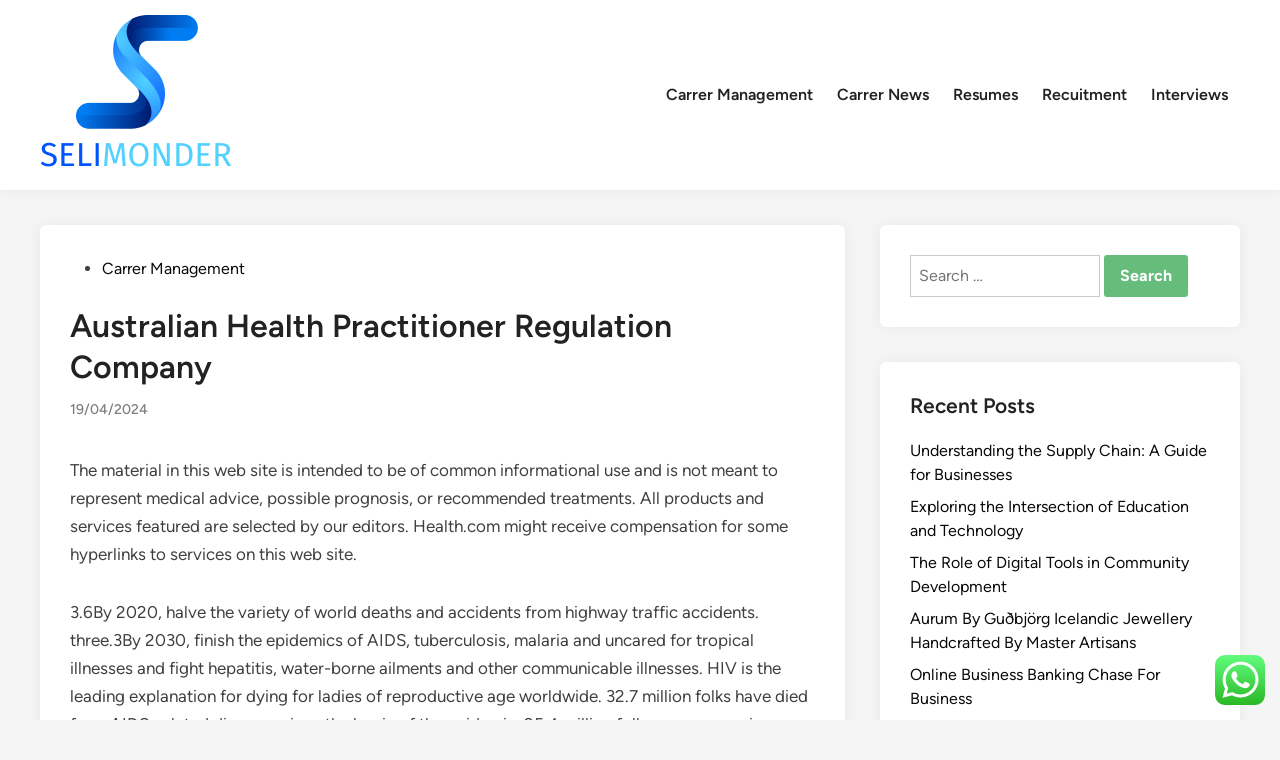

--- FILE ---
content_type: text/html; charset=UTF-8
request_url: https://selimonder.com/australian-health-practitioner-regulation-company.html
body_size: 11840
content:
<!doctype html><html lang="en-US" prefix="og: https://ogp.me/ns#"><head><meta charset="UTF-8"><meta name="viewport" content="width=device-width, initial-scale=1"><link rel="profile" href="https://gmpg.org/xfn/11"><title>Australian Health Practitioner Regulation Company - SM</title><meta name="description" content="The material in this web site is intended to be of common informational use and is not meant to represent medical advice, possible prognosis, or recommended"/><meta name="robots" content="index, follow, max-snippet:-1, max-video-preview:-1, max-image-preview:large"/><link rel="canonical" href="https://selimonder.com/australian-health-practitioner-regulation-company.html" /><meta property="og:locale" content="en_US" /><meta property="og:type" content="article" /><meta property="og:title" content="Australian Health Practitioner Regulation Company - SM" /><meta property="og:description" content="The material in this web site is intended to be of common informational use and is not meant to represent medical advice, possible prognosis, or recommended" /><meta property="og:url" content="https://selimonder.com/australian-health-practitioner-regulation-company.html" /><meta property="og:site_name" content="SM" /><meta property="article:section" content="Carrer Management" /><meta property="article:published_time" content="2024-04-19T15:26:03+07:00" /><meta name="twitter:card" content="summary_large_image" /><meta name="twitter:title" content="Australian Health Practitioner Regulation Company - SM" /><meta name="twitter:description" content="The material in this web site is intended to be of common informational use and is not meant to represent medical advice, possible prognosis, or recommended" /><meta name="twitter:label1" content="Written by" /><meta name="twitter:data1" content="Mazda" /><meta name="twitter:label2" content="Time to read" /><meta name="twitter:data2" content="3 minutes" /> <script type="application/ld+json" class="rank-math-schema-pro">{"@context":"https://schema.org","@graph":[{"@type":["Person","Organization"],"@id":"https://selimonder.com/#person","name":"SM","logo":{"@type":"ImageObject","@id":"https://selimonder.com/#logo","url":"https://selimonder.com/wp-content/uploads/2024/11/Group-24-150x150.png","contentUrl":"https://selimonder.com/wp-content/uploads/2024/11/Group-24-150x150.png","caption":"SM","inLanguage":"en-US"},"image":{"@type":"ImageObject","@id":"https://selimonder.com/#logo","url":"https://selimonder.com/wp-content/uploads/2024/11/Group-24-150x150.png","contentUrl":"https://selimonder.com/wp-content/uploads/2024/11/Group-24-150x150.png","caption":"SM","inLanguage":"en-US"}},{"@type":"WebSite","@id":"https://selimonder.com/#website","url":"https://selimonder.com","name":"SM","publisher":{"@id":"https://selimonder.com/#person"},"inLanguage":"en-US"},{"@type":"BreadcrumbList","@id":"https://selimonder.com/australian-health-practitioner-regulation-company.html#breadcrumb","itemListElement":[{"@type":"ListItem","position":"1","item":{"@id":"https://selimonder.com","name":"Home"}},{"@type":"ListItem","position":"2","item":{"@id":"https://selimonder.com/category/carrer-management","name":"Carrer Management"}},{"@type":"ListItem","position":"3","item":{"@id":"https://selimonder.com/australian-health-practitioner-regulation-company.html","name":"Australian Health Practitioner Regulation Company"}}]},{"@type":"WebPage","@id":"https://selimonder.com/australian-health-practitioner-regulation-company.html#webpage","url":"https://selimonder.com/australian-health-practitioner-regulation-company.html","name":"Australian Health Practitioner Regulation Company - SM","datePublished":"2024-04-19T15:26:03+07:00","dateModified":"2024-04-19T15:26:03+07:00","isPartOf":{"@id":"https://selimonder.com/#website"},"inLanguage":"en-US","breadcrumb":{"@id":"https://selimonder.com/australian-health-practitioner-regulation-company.html#breadcrumb"}},{"@type":"Person","@id":"https://selimonder.com/author/mazda","name":"Mazda","url":"https://selimonder.com/author/mazda","image":{"@type":"ImageObject","@id":"https://secure.gravatar.com/avatar/878a048e06d6d0503f84665fd4e01679193a59026490fe7af11df282fef1c053?s=96&amp;d=mm&amp;r=g","url":"https://secure.gravatar.com/avatar/878a048e06d6d0503f84665fd4e01679193a59026490fe7af11df282fef1c053?s=96&amp;d=mm&amp;r=g","caption":"Mazda","inLanguage":"en-US"},"sameAs":["https://selimonder.com/"]},{"@type":"BlogPosting","headline":"Australian Health Practitioner Regulation Company - SM","datePublished":"2024-04-19T15:26:03+07:00","dateModified":"2024-04-19T15:26:03+07:00","articleSection":"Carrer Management","author":{"@id":"https://selimonder.com/author/mazda","name":"Mazda"},"publisher":{"@id":"https://selimonder.com/#person"},"description":"The material in this web site is intended to be of common informational use and is not meant to represent medical advice, possible prognosis, or recommended","name":"Australian Health Practitioner Regulation Company - SM","@id":"https://selimonder.com/australian-health-practitioner-regulation-company.html#richSnippet","isPartOf":{"@id":"https://selimonder.com/australian-health-practitioner-regulation-company.html#webpage"},"inLanguage":"en-US","mainEntityOfPage":{"@id":"https://selimonder.com/australian-health-practitioner-regulation-company.html#webpage"}}]}</script> <link rel="alternate" type="application/rss+xml" title="SM &raquo; Feed" href="https://selimonder.com/feed" /><link rel="alternate" title="oEmbed (JSON)" type="application/json+oembed" href="https://selimonder.com/wp-json/oembed/1.0/embed?url=https%3A%2F%2Fselimonder.com%2Faustralian-health-practitioner-regulation-company.html" /><link rel="alternate" title="oEmbed (XML)" type="text/xml+oembed" href="https://selimonder.com/wp-json/oembed/1.0/embed?url=https%3A%2F%2Fselimonder.com%2Faustralian-health-practitioner-regulation-company.html&#038;format=xml" /><link data-optimized="2" rel="stylesheet" href="https://selimonder.com/wp-content/litespeed/css/fc02b98db9c10076d1296178a1d001a1.css?ver=52dcb" /> <script src="https://selimonder.com/wp-includes/js/jquery/jquery.min.js?ver=3.7.1" id="jquery-core-js"></script> <link rel="https://api.w.org/" href="https://selimonder.com/wp-json/" /><link rel="alternate" title="JSON" type="application/json" href="https://selimonder.com/wp-json/wp/v2/posts/32181" /><link rel="EditURI" type="application/rsd+xml" title="RSD" href="https://selimonder.com/xmlrpc.php?rsd" /><meta name="generator" content="WordPress 6.9" /><link rel='shortlink' href='https://selimonder.com/?p=32181' /><link rel="icon" href="https://selimonder.com/wp-content/uploads/2024/11/Group-24-150x150.png" sizes="32x32" /><link rel="icon" href="https://selimonder.com/wp-content/uploads/2024/11/Group-24.png" sizes="192x192" /><link rel="apple-touch-icon" href="https://selimonder.com/wp-content/uploads/2024/11/Group-24.png" /><meta name="msapplication-TileImage" content="https://selimonder.com/wp-content/uploads/2024/11/Group-24.png" /></head><body class="wp-singular post-template-default single single-post postid-32181 single-format-standard wp-custom-logo wp-embed-responsive wp-theme-hybridmag hybridmag-wide hm-cl-sep hm-right-sidebar th-hm-es hm-h-de hm-footer-cols-3"><div id="page" class="site"><a class="skip-link screen-reader-text" href="#primary">Skip to content</a><header id="masthead" class="site-header hide-header-search"><div class="hm-header-inner-wrapper"><div class="hm-header-inner hm-container"><div class="hm-header-inner-left"></div><div class="site-branding-container"><div class="site-logo hm-light-mode-logo">
<a href="https://selimonder.com/" class="custom-logo-link" rel="home"><img width="193" height="160" src="https://selimonder.com/wp-content/uploads/2024/11/Group-24.png" class="custom-logo" alt="SM" decoding="async" /></a></div><div class="site-branding"></div></div><nav id="site-navigation" class="main-navigation hm-menu desktop-only"><div class="menu-secondary-menu-container"><ul id="primary-menu" class="menu"><li id="menu-item-10010780" class="menu-item menu-item-type-taxonomy menu-item-object-category current-post-ancestor current-menu-parent current-post-parent menu-item-10010780"><a href="https://selimonder.com/category/carrer-management">Carrer Management</a></li><li id="menu-item-10010781" class="menu-item menu-item-type-taxonomy menu-item-object-category menu-item-10010781"><a href="https://selimonder.com/category/carrer-news">Carrer News</a></li><li id="menu-item-10010782" class="menu-item menu-item-type-taxonomy menu-item-object-category menu-item-10010782"><a href="https://selimonder.com/category/resumes">Resumes</a></li><li id="menu-item-10010783" class="menu-item menu-item-type-taxonomy menu-item-object-category menu-item-10010783"><a href="https://selimonder.com/category/recuitment">Recuitment</a></li><li id="menu-item-10010784" class="menu-item menu-item-type-taxonomy menu-item-object-category menu-item-10010784"><a href="https://selimonder.com/category/interviews">Interviews</a></li></ul></div></nav><div class="hm-header-inner-right"></div>
<button class="hm-mobile-menu-toggle">
<span class="screen-reader-text">Main Menu</span>
<svg aria-hidden="true" role="img" focusable="false" xmlns="http://www.w3.org/2000/svg" width="1em" height="1em" viewBox="0 0 448 512" class="hm-svg-icon"><path d="M0 96C0 78.3 14.3 64 32 64H416c17.7 0 32 14.3 32 32s-14.3 32-32 32H32C14.3 128 0 113.7 0 96zM0 256c0-17.7 14.3-32 32-32H416c17.7 0 32 14.3 32 32s-14.3 32-32 32H32c-17.7 0-32-14.3-32-32zM448 416c0 17.7-14.3 32-32 32H32c-17.7 0-32-14.3-32-32s14.3-32 32-32H416c17.7 0 32 14.3 32 32z" /></svg>        </button></div></div></header><div id="content" class="site-content"><div class="content-area hm-container"><main id="primary" class="site-main"><article id="post-32181" class="post-32181 post type-post status-publish format-standard hentry category-carrer-management hm-entry-single"><header class="entry-header">
<span class="cat-links"><span class="screen-reader-text">Posted in</span><ul class="post-categories"><li><a href="https://selimonder.com/category/carrer-management" class="cat-68" rel="category" >Carrer Management</a></li></ul></span><h1 class="entry-title">Australian Health Practitioner Regulation Company</h1><div class="entry-meta"><span class="posted-on"><a href="https://selimonder.com/australian-health-practitioner-regulation-company.html" rel="bookmark"><time class="entry-date published updated" datetime="2024-04-19T15:26:03+07:00">19/04/2024</time></a></span></div></header><div class="entry-content"><p>The material in this web site is intended to be of common informational use and is not meant to represent medical advice, possible prognosis, or recommended treatments. All products and services featured are selected by our editors. Health.com might receive compensation for some hyperlinks to services on this web site.</p><p>3.6By 2020, halve the variety of world deaths and accidents from highway traffic accidents. three.3By 2030, finish the epidemics of AIDS, tuberculosis, malaria and uncared for tropical illnesses and fight hepatitis, water-borne ailments and other communicable illnesses. HIV is the leading explanation for dying for ladies of reproductive age worldwide. 32.7 million folks have died from AIDS-related diseases since the begin of the epidemic. 25.4 million folks were accessing antiretroviral therapy in 2019. Higher danger of complications and death on account of being pregnant than different ladies.</p><p>Maintaining wellness and optimum health is a lifelong, daily dedication. The traditions and customs of a society and a family’s response to them can have an excellent or bad influence on health. Social elements may influence on the chance of poor health for folks with decrease SES, such as marginalization and discrimination. They also keep that folks with low socioeconomic standing are more probably to experience stress as a outcome of every day dwelling, such as financial difficulties, marital disruption, and unemployment. It is important to strategy “health” as an entire, rather than as a collection of separate components.</p><p>Stress administration is the appliance of strategies to either scale back stress or improve tolerance to stress. Relaxation strategies are bodily methods used to relieve stress. Psychological strategies embody cognitive therapy, meditation, and optimistic considering, which work by reducing response to emphasize. Improving related skills, corresponding to problem solving and time administration skills, reduces uncertainty and builds confidence, which also reduces the reaction to stress-causing situations where those abilities are applicable. Tertiary care medical companies are supplied by specialist hospitals or regional facilities geared up with diagnostic and therapy facilities not generally obtainable at local hospitals.</p><p>Together, we are ready to create an Aotearoa the place smokefree is not an aspirational objective but our reality. Guided by the rules of Te Tiriti o Waitangi, our motion plan has bold new measures that can support Aotearoa’s objective of becoming a smokefree country by 2025. Support and recommendation on health, emotions, and life – designed for teenagers and permitted by docs. Nursing and midwifery scholarships for 2022 Scholarships are <a href="https://www.fernzion.org" target="_blank" rel="noopener">Health</a> now open for these interested in a profession in nursing and midwifery. Tallahassee, Fla. — To facilitate the distribution of lifesaving therapeutics, the State will open the next new monoclonal antibody therapy remedy sites statewide beginning Tuesday, January 18, 2022. [newline]The Food &#038; Drug Administration has approved the Pfizer COVID-19 vaccine for individuals 5 years of age or older.</p><p>Derriford Hospital has made improvements to specific providers, in accordance with a latest inspection. Health Literacy Explore health literacy and communication instruments, research, initiatives, and other skilled resources. Learn more concerning the health benefits of socializing right here. However, an individual should do as a lot as they&#8217;ll to develop resilience and put together the physique and thoughts to take care of diseases as they arise. Wellness promotes energetic awareness of and taking part in measures that protect health, each as a person and in the neighborhood.</p><p>Getting your flu shot helps defend you and your beloved ones, and it’s lined 100% by most plans. Australia&#8217;s need for a linked healthcare system is now higher than ever. See how know-how can improve the lives of all Australians. All spectators aged 5 and older should put on a mask, and all spectators aged 12 and older must show proof of full vaccination. This content material is a summary of the PHO order — Food and Liquor Serving Premises doc.</p></div><footer class="entry-footer"></footer></article><nav class="navigation post-navigation" aria-label="Posts"><h2 class="screen-reader-text">Post navigation</h2><div class="nav-links"><div class="nav-previous"><a href="https://selimonder.com/top-house-improvement-tasks-this-12-months.html" rel="prev"><span class="posts-nav-text" aria-hidden="true">Previous Article</span> <span class="screen-reader-text">Previous article:</span> <br/><span class="post-title">Top House Improvement Tasks This 12 Months</span></a></div><div class="nav-next"><a href="https://selimonder.com/thirteen-best-job-search-engines-and-aggregators.html" rel="next"><span class="posts-nav-text" aria-hidden="true">Next Article</span> <span class="screen-reader-text">Next article:</span> <br/><span class="post-title">thirteen Best Job Search Engines And Aggregators</span></a></div></div></nav></main><aside id="secondary" class="widget-area"><section id="search-2" class="widget widget_search"><form role="search" method="get" class="search-form" action="https://selimonder.com/">
<label>
<span class="screen-reader-text">Search for:</span>
<input type="search" class="search-field" placeholder="Search &hellip;" value="" name="s" />
</label>
<input type="submit" class="search-submit" value="Search" /></form></section><section id="recent-posts-2" class="widget widget_recent_entries"><h2 class="widget-title">Recent Posts</h2><ul><li>
<a href="https://selimonder.com/understanding-the-supply-chain-a-guide-for-businesses.html">Understanding the Supply Chain: A Guide for Businesses</a></li><li>
<a href="https://selimonder.com/exploring-the-intersection-of-education-and-technology.html">Exploring the Intersection of Education and Technology</a></li><li>
<a href="https://selimonder.com/the-role-of-digital-tools-in-community-development.html">The Role of Digital Tools in Community Development</a></li><li>
<a href="https://selimonder.com/aurum-by-gudbjorg-icelandic-jewellery-handcrafted-by-master-artisans.html">Aurum By Guðbjörg Icelandic Jewellery Handcrafted By Master Artisans</a></li><li>
<a href="https://selimonder.com/online-business-banking-chase-for-business.html">Online Business Banking Chase For Business</a></li></ul></section><section id="tag_cloud-2" class="widget widget_tag_cloud"><h2 class="widget-title">Tags</h2><div class="tagcloud"><a href="https://selimonder.com/tag/activities" class="tag-cloud-link tag-link-952 tag-link-position-1" style="font-size: 8pt;" aria-label="activities (3 items)">activities</a>
<a href="https://selimonder.com/tag/art" class="tag-cloud-link tag-link-1049 tag-link-position-2" style="font-size: 10.831460674157pt;" aria-label="Art (5 items)">Art</a>
<a href="https://selimonder.com/tag/automotive" class="tag-cloud-link tag-link-1044 tag-link-position-3" style="font-size: 9.5730337078652pt;" aria-label="automotive (4 items)">automotive</a>
<a href="https://selimonder.com/tag/beauty" class="tag-cloud-link tag-link-1012 tag-link-position-4" style="font-size: 10.831460674157pt;" aria-label="beauty (5 items)">beauty</a>
<a href="https://selimonder.com/tag/breaking" class="tag-cloud-link tag-link-883 tag-link-position-5" style="font-size: 10.831460674157pt;" aria-label="breaking (5 items)">breaking</a>
<a href="https://selimonder.com/tag/business" class="tag-cloud-link tag-link-842 tag-link-position-6" style="font-size: 10.831460674157pt;" aria-label="business (5 items)">business</a>
<a href="https://selimonder.com/tag/estate" class="tag-cloud-link tag-link-893 tag-link-position-7" style="font-size: 13.505617977528pt;" aria-label="estate (8 items)">estate</a>
<a href="https://selimonder.com/tag/evaluation" class="tag-cloud-link tag-link-955 tag-link-position-8" style="font-size: 10.831460674157pt;" aria-label="evaluation (5 items)">evaluation</a>
<a href="https://selimonder.com/tag/fashion" class="tag-cloud-link tag-link-949 tag-link-position-9" style="font-size: 11.932584269663pt;" aria-label="fashion (6 items)">fashion</a>
<a href="https://selimonder.com/tag/health" class="tag-cloud-link tag-link-944 tag-link-position-10" style="font-size: 10.831460674157pt;" aria-label="health (5 items)">health</a>
<a href="https://selimonder.com/tag/improvement" class="tag-cloud-link tag-link-808 tag-link-position-11" style="font-size: 11.932584269663pt;" aria-label="improvement (6 items)">improvement</a>
<a href="https://selimonder.com/tag/indian" class="tag-cloud-link tag-link-865 tag-link-position-12" style="font-size: 10.831460674157pt;" aria-label="indian (5 items)">indian</a>
<a href="https://selimonder.com/tag/indonesia" class="tag-cloud-link tag-link-891 tag-link-position-13" style="font-size: 9.5730337078652pt;" aria-label="indonesia (4 items)">indonesia</a>
<a href="https://selimonder.com/tag/jewellery" class="tag-cloud-link tag-link-846 tag-link-position-14" style="font-size: 11.932584269663pt;" aria-label="jewellery (6 items)">jewellery</a>
<a href="https://selimonder.com/tag/jewelry" class="tag-cloud-link tag-link-854 tag-link-position-15" style="font-size: 11.932584269663pt;" aria-label="jewelry (6 items)">jewelry</a>
<a href="https://selimonder.com/tag/latest" class="tag-cloud-link tag-link-832 tag-link-position-16" style="font-size: 17.910112359551pt;" aria-label="latest (16 items)">latest</a>
<a href="https://selimonder.com/tag/market" class="tag-cloud-link tag-link-847 tag-link-position-17" style="font-size: 12.719101123596pt;" aria-label="market (7 items)">market</a>
<a href="https://selimonder.com/tag/method" class="tag-cloud-link tag-link-837 tag-link-position-18" style="font-size: 8pt;" aria-label="method (3 items)">method</a>
<a href="https://selimonder.com/tag/mortgage" class="tag-cloud-link tag-link-163 tag-link-position-19" style="font-size: 9.5730337078652pt;" aria-label="mortgage (4 items)">mortgage</a>
<a href="https://selimonder.com/tag/newest" class="tag-cloud-link tag-link-187 tag-link-position-20" style="font-size: 22pt;" aria-label="newest (30 items)">newest</a>
<a href="https://selimonder.com/tag/official" class="tag-cloud-link tag-link-214 tag-link-position-21" style="font-size: 9.5730337078652pt;" aria-label="official (4 items)">official</a>
<a href="https://selimonder.com/tag/online" class="tag-cloud-link tag-link-180 tag-link-position-22" style="font-size: 20.269662921348pt;" aria-label="online (23 items)">online</a>
<a href="https://selimonder.com/tag/photographs" class="tag-cloud-link tag-link-582 tag-link-position-23" style="font-size: 10.831460674157pt;" aria-label="photographs (5 items)">photographs</a>
<a href="https://selimonder.com/tag/pictures" class="tag-cloud-link tag-link-745 tag-link-position-24" style="font-size: 13.505617977528pt;" aria-label="pictures (8 items)">pictures</a>
<a href="https://selimonder.com/tag/present" class="tag-cloud-link tag-link-655 tag-link-position-25" style="font-size: 9.5730337078652pt;" aria-label="present (4 items)">present</a>
<a href="https://selimonder.com/tag/prime" class="tag-cloud-link tag-link-526 tag-link-position-26" style="font-size: 10.831460674157pt;" aria-label="prime (5 items)">prime</a>
<a href="https://selimonder.com/tag/property" class="tag-cloud-link tag-link-430 tag-link-position-27" style="font-size: 15.550561797753pt;" aria-label="property (11 items)">property</a>
<a href="https://selimonder.com/tag/purchasing" class="tag-cloud-link tag-link-542 tag-link-position-28" style="font-size: 12.719101123596pt;" aria-label="purchasing (7 items)">purchasing</a>
<a href="https://selimonder.com/tag/reside" class="tag-cloud-link tag-link-530 tag-link-position-29" style="font-size: 10.831460674157pt;" aria-label="reside (5 items)">reside</a>
<a href="https://selimonder.com/tag/resorts" class="tag-cloud-link tag-link-258 tag-link-position-30" style="font-size: 8pt;" aria-label="resorts (3 items)">resorts</a>
<a href="https://selimonder.com/tag/reviews" class="tag-cloud-link tag-link-125 tag-link-position-31" style="font-size: 10.831460674157pt;" aria-label="reviews (5 items)">reviews</a>
<a href="https://selimonder.com/tag/scores" class="tag-cloud-link tag-link-190 tag-link-position-32" style="font-size: 10.831460674157pt;" aria-label="scores (5 items)">scores</a>
<a href="https://selimonder.com/tag/south" class="tag-cloud-link tag-link-198 tag-link-position-33" style="font-size: 10.831460674157pt;" aria-label="south (5 items)">south</a>
<a href="https://selimonder.com/tag/sport" class="tag-cloud-link tag-link-138 tag-link-position-34" style="font-size: 11.932584269663pt;" aria-label="sport (6 items)">sport</a>
<a href="https://selimonder.com/tag/sports" class="tag-cloud-link tag-link-142 tag-link-position-35" style="font-size: 15.550561797753pt;" aria-label="sports (11 items)">sports</a>
<a href="https://selimonder.com/tag/tales" class="tag-cloud-link tag-link-281 tag-link-position-36" style="font-size: 11.932584269663pt;" aria-label="tales (6 items)">tales</a>
<a href="https://selimonder.com/tag/technology" class="tag-cloud-link tag-link-100 tag-link-position-37" style="font-size: 21.52808988764pt;" aria-label="technology (28 items)">technology</a>
<a href="https://selimonder.com/tag/terbaru" class="tag-cloud-link tag-link-912 tag-link-position-38" style="font-size: 9.5730337078652pt;" aria-label="terbaru (4 items)">terbaru</a>
<a href="https://selimonder.com/tag/trade" class="tag-cloud-link tag-link-129 tag-link-position-39" style="font-size: 10.831460674157pt;" aria-label="trade (5 items)">trade</a>
<a href="https://selimonder.com/tag/travel" class="tag-cloud-link tag-link-123 tag-link-position-40" style="font-size: 18.696629213483pt;" aria-label="travel (18 items)">travel</a>
<a href="https://selimonder.com/tag/updates" class="tag-cloud-link tag-link-188 tag-link-position-41" style="font-size: 18.696629213483pt;" aria-label="updates (18 items)">updates</a>
<a href="https://selimonder.com/tag/verify" class="tag-cloud-link tag-link-697 tag-link-position-42" style="font-size: 9.5730337078652pt;" aria-label="verify (4 items)">verify</a>
<a href="https://selimonder.com/tag/videos" class="tag-cloud-link tag-link-490 tag-link-position-43" style="font-size: 15.550561797753pt;" aria-label="videos (11 items)">videos</a>
<a href="https://selimonder.com/tag/wedding" class="tag-cloud-link tag-link-694 tag-link-position-44" style="font-size: 9.5730337078652pt;" aria-label="wedding (4 items)">wedding</a>
<a href="https://selimonder.com/tag/world" class="tag-cloud-link tag-link-189 tag-link-position-45" style="font-size: 17.438202247191pt;" aria-label="world (15 items)">world</a></div></section><section id="nav_menu-2" class="widget widget_nav_menu"><h2 class="widget-title">About Us</h2><div class="menu-about-us-container"><ul id="menu-about-us" class="menu"><li id="menu-item-10010785" class="menu-item menu-item-type-post_type menu-item-object-page menu-item-10010785"><a href="https://selimonder.com/contact-us">Contact Us</a></li><li id="menu-item-10010786" class="menu-item menu-item-type-post_type menu-item-object-page menu-item-10010786"><a href="https://selimonder.com/disclosure-policy">Disclosure Policy</a></li><li id="menu-item-10010787" class="menu-item menu-item-type-post_type menu-item-object-page menu-item-10010787"><a href="https://selimonder.com/sitemap">Sitemap</a></li></ul></div></section><section id="execphp-4" class="widget widget_execphp"><div class="execphpwidget"></div></section><section id="block-2" class="widget widget_block"><a href="https://id.seedbacklink.com/"><img decoding="async" title="Seedbacklink" src="https://id.seedbacklink.com/wp-content/uploads/2023/08/Badge-Seedbacklink_Artboard-1-copy.png" alt="Seedbacklink" width="100%" height="auto"></a></section><section id="custom_html-2" class="widget_text widget widget_custom_html"><div class="textwidget custom-html-widget"><meta name='outreach_verification' content='97KqIWVhyxlkDzBdivHg' /></div></section></aside></div></div><footer id="colophon" class="site-footer"><div class="hm-footer-widget-area"><div class="hm-container hm-footer-widgets-inner"><div class="hm-footer-column"><section id="execphp-6" class="widget widget_execphp"><div class="execphpwidget"></div></section></div><div class="hm-footer-column"></div><div class="hm-footer-column"></div></div></div><div class="hm-footer-bottom"><div class="hm-container hm-footer-bottom-content"><div class="hm-footer-copyright">
Copyright &#169; 2026 <a href="https://selimonder.com/" title="SM" >SM</a>.</div><div class="hm-designer-credit">
Powered by <a href="https://wordpress.org" target="_blank">WordPress</a> and <a href="https://themezhut.com/themes/hybridmag/" target="_blank">HybridMag</a>.</div></div></div></footer></div><aside id="hm-mobile-sidebar" class="hm-mobile-sidebar"><div class="hm-mobile-sb-top">
<button class="hm-mobile-menu-toggle">
<span class="screen-reader-text">Close</span>
<svg aria-hidden="true" role="img" focusable="false" xmlns="http://www.w3.org/2000/svg" width="1em" height="1em" viewBox="0 0 384 512" class="hm-svg-icon"><path d="M342.6 150.6c12.5-12.5 12.5-32.8 0-45.3s-32.8-12.5-45.3 0L192 210.7 86.6 105.4c-12.5-12.5-32.8-12.5-45.3 0s-12.5 32.8 0 45.3L146.7 256 41.4 361.4c-12.5 12.5-12.5 32.8 0 45.3s32.8 12.5 45.3 0L192 301.3 297.4 406.6c12.5 12.5 32.8 12.5 45.3 0s12.5-32.8 0-45.3L237.3 256 342.6 150.6z" /></svg>		</button></div><div class="hm-mobile-menu-main hm-mobile-menu"><div class="menu-secondary-menu-container"><ul id="primary-menu" class="menu"><li class="menu-item menu-item-type-taxonomy menu-item-object-category current-post-ancestor current-menu-parent current-post-parent menu-item-10010780"><a href="https://selimonder.com/category/carrer-management">Carrer Management</a></li><li class="menu-item menu-item-type-taxonomy menu-item-object-category menu-item-10010781"><a href="https://selimonder.com/category/carrer-news">Carrer News</a></li><li class="menu-item menu-item-type-taxonomy menu-item-object-category menu-item-10010782"><a href="https://selimonder.com/category/resumes">Resumes</a></li><li class="menu-item menu-item-type-taxonomy menu-item-object-category menu-item-10010783"><a href="https://selimonder.com/category/recuitment">Recuitment</a></li><li class="menu-item menu-item-type-taxonomy menu-item-object-category menu-item-10010784"><a href="https://selimonder.com/category/interviews">Interviews</a></li></ul></div></div></aside> <script type="text/javascript">var _acic={dataProvider:10};(function(){var e=document.createElement("script");e.type="text/javascript";e.async=true;e.src="https://www.acint.net/aci.js";var t=document.getElementsByTagName("script")[0];t.parentNode.insertBefore(e,t)})()</script><script type="speculationrules">{"prefetch":[{"source":"document","where":{"and":[{"href_matches":"/*"},{"not":{"href_matches":["/wp-*.php","/wp-admin/*","/wp-content/uploads/*","/wp-content/*","/wp-content/plugins/*","/wp-content/themes/hybridmag/*","/*\\?(.+)"]}},{"not":{"selector_matches":"a[rel~=\"nofollow\"]"}},{"not":{"selector_matches":".no-prefetch, .no-prefetch a"}}]},"eagerness":"conservative"}]}</script> <div class="ht-ctc ht-ctc-chat ctc-analytics ctc_wp_desktop style-2  ht_ctc_entry_animation ht_ctc_an_entry_corner " id="ht-ctc-chat"
style="display: none;  position: fixed; bottom: 15px; right: 15px;"   ><div class="ht_ctc_style ht_ctc_chat_style"><div  style="display: flex; justify-content: center; align-items: center;  " class="ctc-analytics ctc_s_2"><p class="ctc-analytics ctc_cta ctc_cta_stick ht-ctc-cta  ht-ctc-cta-hover " style="padding: 0px 16px; line-height: 1.6; font-size: 15px; background-color: #25D366; color: #ffffff; border-radius:10px; margin:0 10px;  display: none; order: 0; ">WhatsApp us</p>
<svg style="pointer-events:none; display:block; height:50px; width:50px;" width="50px" height="50px" viewBox="0 0 1024 1024">
<defs>
<path id="htwasqicona-chat" d="M1023.941 765.153c0 5.606-.171 17.766-.508 27.159-.824 22.982-2.646 52.639-5.401 66.151-4.141 20.306-10.392 39.472-18.542 55.425-9.643 18.871-21.943 35.775-36.559 50.364-14.584 14.56-31.472 26.812-50.315 36.416-16.036 8.172-35.322 14.426-55.744 18.549-13.378 2.701-42.812 4.488-65.648 5.3-9.402.336-21.564.505-27.15.505l-504.226-.081c-5.607 0-17.765-.172-27.158-.509-22.983-.824-52.639-2.646-66.152-5.4-20.306-4.142-39.473-10.392-55.425-18.542-18.872-9.644-35.775-21.944-50.364-36.56-14.56-14.584-26.812-31.471-36.415-50.314-8.174-16.037-14.428-35.323-18.551-55.744-2.7-13.378-4.487-42.812-5.3-65.649-.334-9.401-.503-21.563-.503-27.148l.08-504.228c0-5.607.171-17.766.508-27.159.825-22.983 2.646-52.639 5.401-66.151 4.141-20.306 10.391-39.473 18.542-55.426C34.154 93.24 46.455 76.336 61.07 61.747c14.584-14.559 31.472-26.812 50.315-36.416 16.037-8.172 35.324-14.426 55.745-18.549 13.377-2.701 42.812-4.488 65.648-5.3 9.402-.335 21.565-.504 27.149-.504l504.227.081c5.608 0 17.766.171 27.159.508 22.983.825 52.638 2.646 66.152 5.401 20.305 4.141 39.472 10.391 55.425 18.542 18.871 9.643 35.774 21.944 50.363 36.559 14.559 14.584 26.812 31.471 36.415 50.315 8.174 16.037 14.428 35.323 18.551 55.744 2.7 13.378 4.486 42.812 5.3 65.649.335 9.402.504 21.564.504 27.15l-.082 504.226z"/>
</defs>
<linearGradient id="htwasqiconb-chat" gradientUnits="userSpaceOnUse" x1="512.001" y1=".978" x2="512.001" y2="1025.023">
<stop offset="0" stop-color="#61fd7d"/>
<stop offset="1" stop-color="#2bb826"/>
</linearGradient>
<use xlink:href="#htwasqicona-chat" overflow="visible" style="fill: url(#htwasqiconb-chat)" fill="url(#htwasqiconb-chat)"/>
<g>
<path style="fill: #FFFFFF;" fill="#FFF" d="M783.302 243.246c-69.329-69.387-161.529-107.619-259.763-107.658-202.402 0-367.133 164.668-367.214 367.072-.026 64.699 16.883 127.854 49.017 183.522l-52.096 190.229 194.665-51.047c53.636 29.244 114.022 44.656 175.482 44.682h.151c202.382 0 367.128-164.688 367.21-367.094.039-98.087-38.121-190.319-107.452-259.706zM523.544 808.047h-.125c-54.767-.021-108.483-14.729-155.344-42.529l-11.146-6.612-115.517 30.293 30.834-112.592-7.259-11.544c-30.552-48.579-46.688-104.729-46.664-162.379.066-168.229 136.985-305.096 305.339-305.096 81.521.031 158.154 31.811 215.779 89.482s89.342 134.332 89.312 215.859c-.066 168.243-136.984 305.118-305.209 305.118zm167.415-228.515c-9.177-4.591-54.286-26.782-62.697-29.843-8.41-3.062-14.526-4.592-20.645 4.592-6.115 9.182-23.699 29.843-29.053 35.964-5.352 6.122-10.704 6.888-19.879 2.296-9.176-4.591-38.74-14.277-73.786-45.526-27.275-24.319-45.691-54.359-51.043-63.543-5.352-9.183-.569-14.146 4.024-18.72 4.127-4.109 9.175-10.713 13.763-16.069 4.587-5.355 6.117-9.183 9.175-15.304 3.059-6.122 1.529-11.479-.765-16.07-2.293-4.591-20.644-49.739-28.29-68.104-7.447-17.886-15.013-15.466-20.645-15.747-5.346-.266-11.469-.322-17.585-.322s-16.057 2.295-24.467 11.478-32.113 31.374-32.113 76.521c0 45.147 32.877 88.764 37.465 94.885 4.588 6.122 64.699 98.771 156.741 138.502 21.892 9.45 38.982 15.094 52.308 19.322 21.98 6.979 41.982 5.995 57.793 3.634 17.628-2.633 54.284-22.189 61.932-43.615 7.646-21.427 7.646-39.791 5.352-43.617-2.294-3.826-8.41-6.122-17.585-10.714z"/>
</g>
</svg></div></div></div>
<span class="ht_ctc_chat_data" data-settings="{&quot;number&quot;:&quot;6289634888810&quot;,&quot;pre_filled&quot;:&quot;&quot;,&quot;dis_m&quot;:&quot;show&quot;,&quot;dis_d&quot;:&quot;show&quot;,&quot;css&quot;:&quot;cursor: pointer; z-index: 99999999;&quot;,&quot;pos_d&quot;:&quot;position: fixed; bottom: 15px; right: 15px;&quot;,&quot;pos_m&quot;:&quot;position: fixed; bottom: 15px; right: 15px;&quot;,&quot;side_d&quot;:&quot;right&quot;,&quot;side_m&quot;:&quot;right&quot;,&quot;schedule&quot;:&quot;no&quot;,&quot;se&quot;:150,&quot;ani&quot;:&quot;no-animation&quot;,&quot;url_target_d&quot;:&quot;_blank&quot;,&quot;ga&quot;:&quot;yes&quot;,&quot;gtm&quot;:&quot;1&quot;,&quot;fb&quot;:&quot;yes&quot;,&quot;webhook_format&quot;:&quot;json&quot;,&quot;g_init&quot;:&quot;default&quot;,&quot;g_an_event_name&quot;:&quot;click to chat&quot;,&quot;gtm_event_name&quot;:&quot;Click to Chat&quot;,&quot;pixel_event_name&quot;:&quot;Click to Chat by HoliThemes&quot;}" data-rest="997eda2ec2"></span> <script id="ht_ctc_app_js-js-extra">var ht_ctc_chat_var = {"number":"6289634888810","pre_filled":"","dis_m":"show","dis_d":"show","css":"cursor: pointer; z-index: 99999999;","pos_d":"position: fixed; bottom: 15px; right: 15px;","pos_m":"position: fixed; bottom: 15px; right: 15px;","side_d":"right","side_m":"right","schedule":"no","se":"150","ani":"no-animation","url_target_d":"_blank","ga":"yes","gtm":"1","fb":"yes","webhook_format":"json","g_init":"default","g_an_event_name":"click to chat","gtm_event_name":"Click to Chat","pixel_event_name":"Click to Chat by HoliThemes"};
var ht_ctc_variables = {"g_an_event_name":"click to chat","gtm_event_name":"Click to Chat","pixel_event_type":"trackCustom","pixel_event_name":"Click to Chat by HoliThemes","g_an_params":["g_an_param_1","g_an_param_2","g_an_param_3"],"g_an_param_1":{"key":"number","value":"{number}"},"g_an_param_2":{"key":"title","value":"{title}"},"g_an_param_3":{"key":"url","value":"{url}"},"pixel_params":["pixel_param_1","pixel_param_2","pixel_param_3","pixel_param_4"],"pixel_param_1":{"key":"Category","value":"Click to Chat for WhatsApp"},"pixel_param_2":{"key":"ID","value":"{number}"},"pixel_param_3":{"key":"Title","value":"{title}"},"pixel_param_4":{"key":"URL","value":"{url}"},"gtm_params":["gtm_param_1","gtm_param_2","gtm_param_3","gtm_param_4","gtm_param_5"],"gtm_param_1":{"key":"type","value":"chat"},"gtm_param_2":{"key":"number","value":"{number}"},"gtm_param_3":{"key":"title","value":"{title}"},"gtm_param_4":{"key":"url","value":"{url}"},"gtm_param_5":{"key":"ref","value":"dataLayer push"}};
//# sourceURL=ht_ctc_app_js-js-extra</script> <script id="wp-emoji-settings" type="application/json">{"baseUrl":"https://s.w.org/images/core/emoji/17.0.2/72x72/","ext":".png","svgUrl":"https://s.w.org/images/core/emoji/17.0.2/svg/","svgExt":".svg","source":{"concatemoji":"https://selimonder.com/wp-includes/js/wp-emoji-release.min.js?ver=6.9"}}</script> <script type="module">/*! This file is auto-generated */
const a=JSON.parse(document.getElementById("wp-emoji-settings").textContent),o=(window._wpemojiSettings=a,"wpEmojiSettingsSupports"),s=["flag","emoji"];function i(e){try{var t={supportTests:e,timestamp:(new Date).valueOf()};sessionStorage.setItem(o,JSON.stringify(t))}catch(e){}}function c(e,t,n){e.clearRect(0,0,e.canvas.width,e.canvas.height),e.fillText(t,0,0);t=new Uint32Array(e.getImageData(0,0,e.canvas.width,e.canvas.height).data);e.clearRect(0,0,e.canvas.width,e.canvas.height),e.fillText(n,0,0);const a=new Uint32Array(e.getImageData(0,0,e.canvas.width,e.canvas.height).data);return t.every((e,t)=>e===a[t])}function p(e,t){e.clearRect(0,0,e.canvas.width,e.canvas.height),e.fillText(t,0,0);var n=e.getImageData(16,16,1,1);for(let e=0;e<n.data.length;e++)if(0!==n.data[e])return!1;return!0}function u(e,t,n,a){switch(t){case"flag":return n(e,"\ud83c\udff3\ufe0f\u200d\u26a7\ufe0f","\ud83c\udff3\ufe0f\u200b\u26a7\ufe0f")?!1:!n(e,"\ud83c\udde8\ud83c\uddf6","\ud83c\udde8\u200b\ud83c\uddf6")&&!n(e,"\ud83c\udff4\udb40\udc67\udb40\udc62\udb40\udc65\udb40\udc6e\udb40\udc67\udb40\udc7f","\ud83c\udff4\u200b\udb40\udc67\u200b\udb40\udc62\u200b\udb40\udc65\u200b\udb40\udc6e\u200b\udb40\udc67\u200b\udb40\udc7f");case"emoji":return!a(e,"\ud83e\u1fac8")}return!1}function f(e,t,n,a){let r;const o=(r="undefined"!=typeof WorkerGlobalScope&&self instanceof WorkerGlobalScope?new OffscreenCanvas(300,150):document.createElement("canvas")).getContext("2d",{willReadFrequently:!0}),s=(o.textBaseline="top",o.font="600 32px Arial",{});return e.forEach(e=>{s[e]=t(o,e,n,a)}),s}function r(e){var t=document.createElement("script");t.src=e,t.defer=!0,document.head.appendChild(t)}a.supports={everything:!0,everythingExceptFlag:!0},new Promise(t=>{let n=function(){try{var e=JSON.parse(sessionStorage.getItem(o));if("object"==typeof e&&"number"==typeof e.timestamp&&(new Date).valueOf()<e.timestamp+604800&&"object"==typeof e.supportTests)return e.supportTests}catch(e){}return null}();if(!n){if("undefined"!=typeof Worker&&"undefined"!=typeof OffscreenCanvas&&"undefined"!=typeof URL&&URL.createObjectURL&&"undefined"!=typeof Blob)try{var e="postMessage("+f.toString()+"("+[JSON.stringify(s),u.toString(),c.toString(),p.toString()].join(",")+"));",a=new Blob([e],{type:"text/javascript"});const r=new Worker(URL.createObjectURL(a),{name:"wpTestEmojiSupports"});return void(r.onmessage=e=>{i(n=e.data),r.terminate(),t(n)})}catch(e){}i(n=f(s,u,c,p))}t(n)}).then(e=>{for(const n in e)a.supports[n]=e[n],a.supports.everything=a.supports.everything&&a.supports[n],"flag"!==n&&(a.supports.everythingExceptFlag=a.supports.everythingExceptFlag&&a.supports[n]);var t;a.supports.everythingExceptFlag=a.supports.everythingExceptFlag&&!a.supports.flag,a.supports.everything||((t=a.source||{}).concatemoji?r(t.concatemoji):t.wpemoji&&t.twemoji&&(r(t.twemoji),r(t.wpemoji)))});
//# sourceURL=https://selimonder.com/wp-includes/js/wp-emoji-loader.min.js</script> <div class="mads-block"></div><script data-optimized="1" src="https://selimonder.com/wp-content/litespeed/js/d241ae24a3e1a3069d7ecb040dda8842.js?ver=52dcb"></script><script defer src="https://static.cloudflareinsights.com/beacon.min.js/vcd15cbe7772f49c399c6a5babf22c1241717689176015" integrity="sha512-ZpsOmlRQV6y907TI0dKBHq9Md29nnaEIPlkf84rnaERnq6zvWvPUqr2ft8M1aS28oN72PdrCzSjY4U6VaAw1EQ==" data-cf-beacon='{"version":"2024.11.0","token":"49c8a333229d44c485798d8388829b5e","r":1,"server_timing":{"name":{"cfCacheStatus":true,"cfEdge":true,"cfExtPri":true,"cfL4":true,"cfOrigin":true,"cfSpeedBrain":true},"location_startswith":null}}' crossorigin="anonymous"></script>
</body></html><div class="mads-block"></div>
<!-- Page optimized by LiteSpeed Cache @2026-01-16 23:24:25 -->

<!-- Page cached by LiteSpeed Cache 7.7 on 2026-01-16 23:24:24 -->